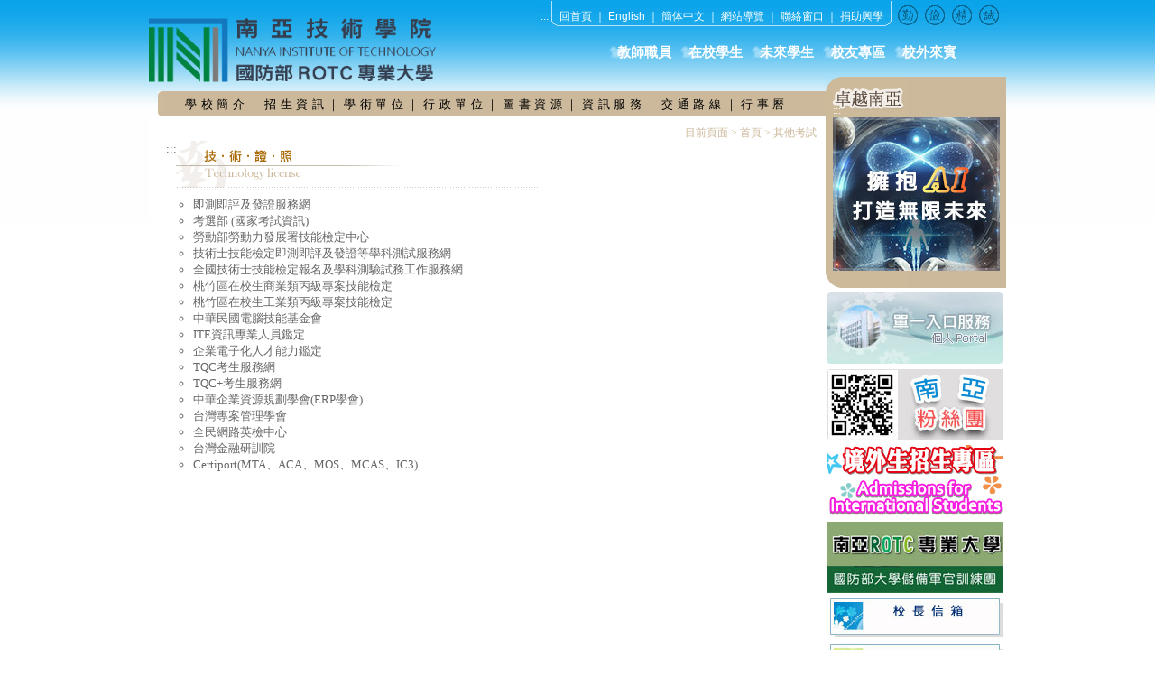

--- FILE ---
content_type: text/html; charset=utf-8
request_url: https://www.nanya.edu.tw/r_ad_02.aspx
body_size: 18830
content:


<!DOCTYPE html PUBLIC "-//W3C//DTD XHTML 1.0 Transitional//EN" "http://www.w3.org/TR/xhtml1/DTD/xhtml1-transitional.dtd">

<html id="html_tag" xmlns="http://www.w3.org/1999/xhtml" lang="zh-tw">
<head><meta http-equiv="Content-Type" content="text/html; charset=utf-8" /><title>
	南亞技術學院-技術證照
</title><link href="css/n99_style.css" rel="stylesheet" type="text/css" /><link href="css/link_style.css" rel="stylesheet" type="text/css" /><link href="css/pg_style.css" rel="stylesheet" type="text/css" /></head>

<body>
<a href="#content" title="跳到主要內容區" class="sr-only sr-only-focusable">跳到主要內容區</a>
<div id="cbody">
<!--header-->
<div id="header">
<!--swf-->
<div id="hswf">

<a href="/" title="回首頁"><h1><img alt="南亞技術學院" src="images/logo.png" width="340" height="110" /></h1></a>

</div>
<!--swf end-->
<!--top link-->
<form method="post" action="./r_ad_02.aspx" id="form_top">
<div class="aspNetHidden">
<input type="hidden" name="__EVENTTARGET" id="__EVENTTARGET" value="" />
<input type="hidden" name="__EVENTARGUMENT" id="__EVENTARGUMENT" value="" />
<input type="hidden" name="__VIEWSTATE" id="__VIEWSTATE" value="erS2H//PfwzOfbIbN5NE2lIwN2JuUMcMOhQ0F1jjg2c6gUU5GfQfL93TazwPDoJGJmkivhzV9JrjbOXyWuHi0pJK5CqOXhE3TYyf4J8boG38zcRHu16B2NdE8cgYA2YhRi1YT43MK6O3h6/QgIpUFiZUrTPSCMXXfhgNyzrvWmm62qweAR5IwZgYcQ05z5JDAIts1WBYp8dJd2knKp9F8R3hijWGYZEcpqT/ThA8jvliVr3uSQeepbAKnF7PW/k2sDuHgFQ5NQjip1FFUSQ1ge7ZBIox5GdIEfR1hLR6+feP+pft58bmcDcFFVLEIhU5sa5wJulTkzvFwiYoZHsPwWrLK2hmE4C4gPuPe0QVL+j8xlNmFkitAHwcvzyU2/5t8OEqgMNue05yKffMvRTzL83cHDZtoxCKB6aLt9zes1YUxaFYvT77gICEiq/yeGW9LyJxWxdxk7ZDFzUmHclp7yGS3bQuwTFGZhYYw7zsoIc5HyXQPftxIaJOQo6OjCLX9SNebozlPbe5Mr7epNCto5EMucuoedaZ1a7AQ38GP2mWL6sKbfvjzGOrAj/KbMtgaFzdx7RDj4cBZVIUKgByUzrRb8AcUnqMXE0d440JKwa+Yc8w8KBm98602OGRwe9QSG5mWejRkqXmFRdOBWh0G6ycRItPQ7AzJvVWRFM5PSTCDMz/7mOxbi7FxwpJC3wzUrU/AUMhZATDJ2GZJQY6AAvElLozlcxhmfHd+TUlKbyAAXyg8pMFXXZMNqaMoclm8LAORbBuJN4sbX4hzKpMAyToBwzXy3/hahWl+MQ1jT+oxVZE3Z+CVhKQYgYdu02dYktXxWYYmqv0iXqiOs/vPn+xoeM=" />
</div>

<script type="text/javascript">
//<![CDATA[
var theForm = document.forms['form_top'];
if (!theForm) {
    theForm = document.form_top;
}
function __doPostBack(eventTarget, eventArgument) {
    if (!theForm.onsubmit || (theForm.onsubmit() != false)) {
        theForm.__EVENTTARGET.value = eventTarget;
        theForm.__EVENTARGUMENT.value = eventArgument;
        theForm.submit();
    }
}
//]]>
</script>


<div id="top_link"><div><a href="javascript:void(0);" title="上方導覽連結區" accesskey="U">:::</a>　<a href="home.aspx">回首頁</a> ｜ <a href="https://web.nanya.edu.tw/english/style01/index.html">English</a> ｜ <noscript>您的瀏覽器不支援JavaScript功能，若網頁功能無法正常使用時，請開啓瀏覽器JavaScript狀態</noscript><a id="LinkButton1" href="javascript:__doPostBack(&#39;ctl00$LinkButton1&#39;,&#39;&#39;)">簡体中文</a> ｜ <a href="na5_1.aspx">網站導覽</a> ｜ <a href="conWin.aspx">聯絡窗口</a> ｜ <a href="https://web.nanya.edu.tw/sect/hfts/" title="捐助興學(另開新視窗)" target="_blank">捐助興學</a></div></div>

<div class="aspNetHidden">

	<input type="hidden" name="__VIEWSTATEGENERATOR" id="__VIEWSTATEGENERATOR" value="7825ADC1" />
</div></form>
<!--top link end-->
<!--search-->
<!--<form action='search.aspx' id='form_se'><input type='hidden' name='cx' value='009663995370577181494:nnsr0ntn45o' /><input type='hidden' name='cof' value='FORID:11' /><input type='hidden' name='ie' value='UTF-8' /><script type='text/javascript' src='http://www.google.com/cse/brand?form=cse-search-box&lang=zh-Hant'></script><div id='search'>搜尋<input type='text' name='q'  size='12' accesskey='S' /><input name='go' type='image' src='images/GO_btn.gif' alt='搜尋' id='go' /></div></form>-->
<!--search end-->
</div>
<!--header end-->
<!--top_menu-->
<div id="top_menu">
<ul>
  <li><a href="faculty.aspx">教師職員</a></li>
  <li><a href="student.aspx">在校學生</a></li>
  <li><a href="examinee.aspx">未來學生</a></li>
  <li><a href="alumni.aspx">校友專區</a></li>
  <li><a href="guest.aspx">校外來賓</a></li>
</ul>
</div>
<!--top_menu end-->
<div id="L_area">
<div id="hor_menu"><a href="na3_1.aspx">學 校 簡 介 </a>｜<a href="r_ad_01.aspx"> 招 生 資 訊 </a>｜<a href="menu_academic.aspx"> 學 術 單 位 </a>｜ <a href="menu_admin.aspx">行 政 單 位 </a>｜ <!--<a href="http://www.lib.nanya.edu.tw/" title="圖書資源(另開新視窗)" target="_blank">圖 書 
    資 源 </a>--><a href="https://web.nanya.edu.tw/library/" title="圖書資源(另開新視窗)" target="_blank">圖 書 
    資 源 </a>｜ <a href="na4_1.aspx">資 訊 服 務 </a>｜ <a href="na3_5.aspx">交 通 路 線 </a>｜ <a href="na1_1.aspx">行 事 曆 </a></div>
<!--內頁選單-->

<!--內頁選單結束-->
<!--目前位置-->
<div id="pg_smp">目前頁面 &gt; <span id="SiteMapPath1"><span><a title="首頁" href="/home.aspx">首頁</a></span><span> &gt; </span><span>其他考試</span></span></div>
<!--目前位置結束-->
<!--左選單-->
<div id="L_menu2">
</div>
<!--左選單結束-->
<!--內頁內容-->

<div id="post_cont4">

<table width="95%" border="0" align="center" cellpadding="0" cellspacing="0">
  <tr>
    <td>
    <a href="javascript:void(0);" title="中間相關內容區" accesskey="C">:::</a><h2 class="ctxt"><img src="images/ott.gif" alt="其他類招生" /></h2></td>
  </tr>
  <tr>
    <td id="content" class="list5">
        <ul>
             <li><a href="https://web.nanya.edu.tw/rdof/tcca/etest/" title="即測即評及發證服務網(另開新視窗)" target="_blank">即測即評及發證服務網</a></li>
             <li><a href="https://www.moex.gov.tw/" title="考選部 (國家考試資訊)(另開新視窗)" target="_blank" rel="noopener noreferrer">考選部 (國家考試資訊)</a></li>
             <li><a href="https://www.wdasec.gov.tw" title="勞動部勞動力發展署技能檢定中心(另開新視窗)" target="_blank" rel="noopener noreferrer">勞動部勞動力發展署技能檢定中心</a></li>
             <li><a href="http://www.etest.org.tw/evta/" title="技術士技能檢定即測即評及發證等學科測試服務網(另開新視窗)" target="_blank" rel="noopener noreferrer">技術士技能檢定即測即評及發證等學科測試服務網</a></li>
             <li><a href="http://skill.tcte.edu.tw/" title="全國技術士技能檢定報名及學科測驗試務工作服務網(另開新視窗)" target="_blank" rel="noopener noreferrer">全國技術士技能檢定報名及學科測驗試務工作服務網</a></li>
             <li><a href="http://www.clvsc.tyc.edu.tw/" title="桃竹區在校生商業類丙級專案技能檢定(另開新視窗)" target="_blank" rel="noopener noreferrer">桃竹區在校生商業類丙級專案技能檢定</a></li>
             <li><a href="http://www.tyai.tyc.edu.tw/pgo/" title="桃竹區在校生工業類丙級專案技能檢定(另開新視窗)" target="_blank" rel="noopener noreferrer">桃竹區在校生工業類丙級專案技能檢定</a></li>
             <li><a href="http://www.csf.org.tw/" title="中華民國電腦技能基金會(另開新視窗)" target="_blank" rel="noopener noreferrer">中華民國電腦技能基金會</a></li>
             <li><a href="http://www.itest.org.tw/" title="ITE資訊專業人員鑑定(另開新視窗)" target="_blank" rel="noopener noreferrer">ITE資訊專業人員鑑定</a></li>
             <li><a href="http://www.csf.org.tw/ec/" title="企業電子化人才能力鑑定(另開新視窗)" target="_blank" rel="noopener noreferrer">企業電子化人才能力鑑定</a></li>
             <li><a href="http://www.tqc.org.tw/" title="TQC考生服務網(另開新視窗)" target="_blank" rel="noopener noreferrer">TQC考生服務網</a></li>
             <li><a href="http://www.tqcplus.org.tw/" title="TQC+考生服務網(另開新視窗)" target="_blank" rel="noopener noreferrer">TQC+考生服務網</a></li>
             <li><a href="http://www.cerps.org.tw/" title="中華企業資源規劃學會(ERP學會)(另開新視窗)" target="_blank" rel="noopener noreferrer">中華企業資源規劃學會(ERP學會)</a></li>
             <li><a href="http://www.tw-pma.org.tw/" title="台灣專案管理學會(另開新視窗)" target="_blank" rel="noopener noreferrer">台灣專案管理學會</a></li>
             <li><a href="http://www.test.org.tw/homepage/" title="全民網路英檢中心(另開新視窗)" target="_blank" rel="noopener noreferrer">全民網路英檢中心</a></li>
             <li><a href="https://www.tabf.org.tw/tw/" title="台灣金融研訓院(另開新視窗)" target="_blank" rel="noopener noreferrer">台灣金融研訓院</a></li>
             <li><a href="http://www.certiport.com/" title="Certiport(MTA、ACA、MOS、MCAS、IC3)(另開新視窗)" target="_blank" rel="noopener noreferrer">Certiport(MTA、ACA、MOS、MCAS、IC3)</a><br />
             </li>
        </ul>
    </td>
  </tr>
  </table>
  <p>&nbsp;</p>

</div>

<!--內頁內容結束-->
</div>
<!--L_area end-->
<!--R_area-->
<div id="R_area">
<div id="R_dm_area"><a href="javascript:void(0);" title="右方導覽選單區" accesskey="R">:::</a>
    
<!--
<a href="https://web.nanya.edu.tw/acof/acen/intro/exam.htm" title="招生資訊(另開新視窗)" target="_blank"><img src="images/dm/titop_01.jpg" alt="招生資訊" width="185" height="170" /></a>
<a href="https://web.nanya.edu.tw/acof/acen/intro/enroll/index.asp?tr=0601" title="111學年度第二學期日間部暨進修部轉學考試(另開新視窗)" target="_blank"><img src="images/dm/titop_01.jpg" alt="111學年度第二學期日間部暨進修部轉學考試" width="185" height="170" /></a>

<a href="https://web.nanya.edu.tw/acof/acre/admissionguide/" title="新生註冊入口網站(另開新視窗)" target="_blank"><img src="images/dm/titop_03.jpg" alt="新生註冊入口網站" width="185" height="170" /></a>
-->
<!---->
<a href="https://web.nanya.edu.tw/acof/acre/enroll/20250110/enroll-202501AI.html" title="112~113學年度AI相關課程(另開新視窗)" target="_blank"><img src="images/dm/titop_04.jpg" alt="112~113學年度AI相關課程" width="185" height="170" /></a>


</div>
<div id="R_img">
  
<ul>
<li><a href="https://portal.nanya.edu.tw/login.aspx" title="單一入口服務(另開新視窗)" target="_blank"><img src="images/L_img_01.jpg" width="196" height="79" alt="單一入口服務" /></a></li>
<li><a href="https://www.facebook.com/tiitnanya/" title="南亞粉絲團(另開新視窗)" target="_blank" rel="noopener noreferrer"><img src="images/L_img_06.jpg" width="196" height="79" alt="南亞粉絲團" /></a></li>
<li><a href="https://web.nanya.edu.tw/ico/enroll.htm" title="境外生招生專區(另開新視窗)" target="_blank"><img src="images/L_img_02.jpg" width="196" height="79" alt="境外生招生專區" /></a></li>
<li><a href="https://rotc.nanya.edu.tw/" title="南亞RORC專業大學國防部大學儲備軍官訓練團(另開新視窗)" target="_blank"><img src="images/L_img_03.jpg" width="196" height="79" alt="南亞RORC專業大學國防部大學儲備軍官訓練團" /></a></li>
<!--
<li><a href="https://web.nanya.edu.tw/dece/is/" title="第九屆樂齡、樂活、樂育-三樂國際研討會(另開新視窗)" target="_blank"><img src="images/L_img_04.jpg" width="196" height="79" alt="第九屆樂齡、樂活、樂育-三樂國際研討會" /></a></li>
<li><a href="https://web.nanya.edu.tw/person/" title="校長遴選專區(另開新視窗)" target="_blank"><img src="images/R2_img_18.jpg" width="197" height="45" alt="校長遴選專區" /></a></li>

<li><img src="images/ad01.jpg" width="197" height="82" alt="進修部聯招錄取桃創者，就學即發12000元獎學金-分三學期發放" /></li>
<li><a href="https://web.nanya.edu.tw/acof/acen/intro/" target="_blank"><img src="images/R2_img_04.jpg" width="197" height="45" alt="四技入學考試招生" /></a></li>
<li><a href="https://web.nanya.edu.tw/acof/acre/enroll/9/9-1.html " target="_blank"><img src="images/R2_img_09.jpg" width="197" height="45" alt="碩士班甄試入學招生" /></a></li> 
<li><a href="https://web.nanya.edu.tw/acof/acre/enroll/10/10-1.html" target="_blank"><img src="images/R2_img_08.jpg" width="197" height="45" alt="碩士班考試入學招生" /></a></li>
<li><a href="https://web.nanya.edu.tw/acof/acre/admissionguide/" target="_blank"><img src="images/R2_img_03.jpg" width="197" height="45" alt="新生註冊入學指南" /></a></li>
<li><a href="https://web.nanya.edu.tw/acof/acen/intro/enroll/index.asp?tr=0601" title="111學年度第二學期轉學考試(另開新視窗)" target="_blank"><img src="images/R2_img_05.jpg" width="197" height="45" alt="111學年度第二學期轉學考試" /></a></li>
<li><a href="https://web.nanya.edu.tw/fivespec/appointline.aspx" title="線上預約報名(另開新視窗)" target="_blank"><img src="images/R2_img_21.jpg" width="197" height="45" alt="線上預約報名" /></a></li>-->
<li><a href="mailto:president@nanya.edu.tw" title="校長信箱"><img src="images/R2_img_26.jpg" width="197" height="45" alt="校長信箱" /></a></li>
<li><a href="https://web.nanya.edu.tw/acof/acen/intro/exam.htm" title="招生資訊(另開新視窗)" target="_blank"><img src="images/R2_img_27.jpg" width="197" height="45" alt="招生資訊" /></a></li>
<!--
<li><a href="https://web.nanya.edu.tw/acof/acen/intro/enroll/index.asp?tr=appoint_0701" title="國軍進修預約報名(另開新視窗)" target="_blank"><img src="images/R2_img_24.jpg" width="197" height="45" alt="國軍進修預約報名" /></a></li>
<li><a href="https://web.nanya.edu.tw/upe/" target="_blank"><img src="images/R2_img_22.jpg" width="197" height="45" alt="評鑑專區" /></a></li>
<li><a href="https://web.nanya.edu.tw/fivespec/" target="_blank"><img src="images/R2_img_16.jpg" width="197" height="45" alt="五專部招生資訊" /></a></li>
<li><a href="https://web.nanya.edu.tw/acof/acre/enroll/11/11-1.html" target="_blank"><img src="images/R2_img_14.jpg" width="197" height="45" alt="成人就讀大學方案" /></a></li>
<li><a href="https://web.nanya.edu.tw/acof/acre/enroll/3/3-1.html" target="_blank"><img src="images/R2_img_10.jpg" width="197" height="45" alt="日間部技優甄審入學" /></a></li>
<li><a href="https://web.nanya.edu.tw/acof/acre/enroll/1/1-1.html" target="_blank"><img src="images/R2_img_13.jpg" width="197" height="45" alt="四技申請入學招生" /></a></li>
<li><a href="https://web.nanya.edu.tw/acof/acre/enroll/2/2-1.html" target="_blank"><img src="images/R2_img_15.jpg" width="197" height="45" alt="日間部四技甄選入學" /></a></li>
<li><a href="http://city.nanya.edu.tw/80/" target="_blank"><img src="images/R2_img_06.jpg" width="197" height="45" alt="學分班．推廣教育課程" /></a></li>
<li><a href="https://web.nanya.edu.tw/rdof/ceot/dcc.asp" target="_blank"><img src="images/R2_img_17.jpg" width="197" height="45" alt="托育人員專業訓練班" /></a></li>
<li><a href="https://web.nanya.edu.tw/ir/" target="_blank"><img src="images/R2_img_20.jpg" width="197" height="45" alt="校務研究辦公室" /></a></li>-->

<li><a href="https://web.nanya.edu.tw/rdof/ceot/oldschool.asp" title="樂齡大學招生資訊(另開新視窗)" target="_blank"><img src="images/R2_img_11.jpg" width="197" height="45" alt="樂齡大學招生資訊" /></a></li>
<li><a href="https://web.nanya.edu.tw/rdof/ceot/list.asp" title="推廣教育課程(另開新視窗)" target="_blank"><img src="images/R2_img_28.jpg" width="197" height="45" alt="推廣教育課程" /></a></li>
<!--
<li><a href="https://tiitacd.weebly.com/396402594528145327892356021312.html" title="高教深耕計畫專區(另開新視窗)" target="_blank"><img src="images/R2_img_25.jpg" width="197" height="45" alt="高教深耕計畫專區" /></a></li>
-->
<li><a href="https://quest.nanya.edu.tw/GridFlow/" title="畢業流向調查(另開新視窗)" target="_blank"><img src="images/R2_img_23.jpg" width="197" height="45" alt="畢業流向調查" /></a></li>

</ul>
<table width="197" border="0" cellspacing="0" cellpadding="0"  height="250">
  <tr>
    <td><a href="https://websys.nanya.edu.tw/meeting_list.aspx" title="研討研習活動報名(另開新視窗)" target="_blank"><img src="images/R_ad_09.jpg" alt="活動報名" width="93" height="55" /></a></td>
    <td><a href="r_ad_02.aspx" title="技術證照"><img src="images/R_ad_05.jpg" alt="技術證照" width="93" height="55" /></a></td>
  </tr>
  <tr>
    <td><a href="r_ad_03.aspx" title="公用資訊"><img src="images/R_ad_02.jpg" alt="公用資訊" width="93" height="55" /></a></td>
    <td><a href="r_ad_04.aspx" title="計畫推廣"><img src="images/R_ad_06.jpg" alt="計畫推廣" width="93" height="55" /></a></td>
  </tr>
  <tr>
    <td><a href="r_ad_05.aspx" title="就業專區"><img src="images/R_ad_03.jpg" alt="就業專區" width="93" height="55" /></a></td>
    <td><a href="https://web.nanya.edu.tw/schInf/" title="獎助學金(另開新視窗)" target="_blank"><img src="images/R_ad_07.jpg" alt="獎助學金" width="93" height="55" /></a></td>
  </tr>
  <tr>
    <td><a href="r_ad_06.aspx" title="資訊資源"><img src="images/R_ad_04.jpg" alt="資訊資源" width="93" height="55" /></a></td>
    <td><a href="na2_1.aspx" title="文件法規"><img src="images/R_ad_08.jpg" alt="文件法規" width="93" height="55" /></a></td>
  </tr>
</table>


</div>
</div>
<!--R_area end-->
<!--footer-->
<div id="footer"><a href="javascript:void(0);" title="下方地址版權區" accesskey="B">:::</a>
<div class="footer_line"></div>
<div id="acce"><a href="https://accessibility.moda.gov.tw/Applications/Detail?category=20231011103904" target="_blank" rel="noopener noreferrer" title="無障礙網站(另開新視窗)">
    <img src="images/Acce.png" border="0" width="88" height="31" alt="通過A無障礙網頁檢測" />
    </a>
<div>
    ｜無障礙說明｜</div></div>

<div id="footer_txt">
    320678 桃園市中壢區中山東路三段 414號 TEL:886-3-4361070<br />
    NO.414,Sec.3, Jhongshan E. Rd., Zhongli District, Taoyuan City 320678 
    Taiwan(R.O.C.)<br />
    Copyright © 2011 Nanya Institute of Technology
<div>落實校園資安工作，迎接網路時代挑戰　｜　<a href="privacy.htm" title="隱私權政策(另開新視窗)" target="_blank">隱私權政策</a></div>
</div>

<div id="tra"><a href="na3_5.aspx"><img src="images/Traffic.gif" width="90" height="26" alt="交通路線圖" /></a>
<!--<div><a href="mailto:NanyaService@nanya.edu.tw"><img src="images/mail1.gif" width="90" height="25" alt="聯絡信箱" /></a></div>--></div>

</div>
<!--footer end-->
</div>

</body>
</html>

--- FILE ---
content_type: text/css
request_url: https://www.nanya.edu.tw/css/n99_style.css
body_size: 1484
content:
body {
	margin: 0px;
	padding: 0px;
	font-size: 10pt;
	color: #828385;
	background-image: url(../images/top_bg.jpg);
	background-repeat: repeat-x;
}
form {
	margin: 0px;
	padding: 0px;
}

#cbody {
	padding: 0px;
	width: 950px;
	margin-top: 0px;
	margin-right: auto;
	margin-bottom: 0px;
	margin-left: auto;
	height: auto;
	background-image: url(../images/footer_bg.jpg);
	background-repeat: repeat-x;
	background-position: bottom;
}
ul {
	margin: 0px;
	padding: 0px;
}
li {
	margin: 0px;
	padding: 0px;
}
#hswf{
	position: absolute;
	width: 340px;
	height:100px;/*
	z-index: -1;
	background-image:url(../images/logo.jpg);*/
}
#hswf h1{
	margin:0;
}
#top_link {
	background-image: url(../images/top_link.gif);
	height: 33px;
	background-repeat: no-repeat;
	background-position: right;
	font-size: 9pt;
	font-family: Arial, Helvetica, sans-serif;
}
#top_link div {
	width: 516px;
	float: right;
	margin-top: 10px;
	color: #FFF;
}

#search {
	width: 200px;
	margin-top: 39px;
	margin-left: 65px;
	color: #668FC5;
	height: 20px;
	position: absolute;
}
#form_se {
	margin: 0px;
	padding: 0px;
}
#search input {
	margin-left: 3px;
	margin-right: 3px;
	border: 0px none #FFF;
	text-indent: 2px;
	color: #999;
}
#search #go {
	position: absolute;
	margin-top: -3px;
}
#top_menu{
	/*width:460px;*/
	float: right;
	margin-top: 16px;
	}/**/
#top_menu ul {
	list-style-type: none;
	/*margin-left: 35px;*/
	/*margin-top: -15px;
	padding:  0 5px 0 5px;
	float:right;*/
	width:440px;
	height:20px;
}
#top_menu ul li {
	float:left;	
	background-image: url(../images/top_menu_arr.jpg);
	background-repeat: no-repeat;
	margin-right:10px;
	padding-left: 9px;/*
	padding-right: 12px;*/
	line-height: 14pt;
	/*margin-bottom: 6px;*/
}
#top_menu ul li a {
	/*border-bottom-width: 1px;
	border-bottom-style: dotted;
	border-bottom-color: #FFF;*/
	display: block;
	font-size:15px;
	font-weight:bold;
	/*padding-right: 10px;
	padding-bottom: 2px;
	width:100%;*/
	
}
#R_dm_area {
	background-image: url(../images/R_dm_bg.gif);
	background-repeat: no-repeat;
	height: 204px;
	background-color: #CCB99B;
	font-size: 9pt;
	color:#59493f;
	padding-top:30px;
	padding-left:8px;
}/*
#R_dm_area td{
	padding-top:20px;
}*/
#L_area {
	height: auto;
	width: 750px;
	margin-top: 32px;
	float: left;
}
#hor_menu {
	color: #000;
	background-color: #CCB99B;
	background-image: url(../images/hor_menu_bg.gif);
	background-repeat: no-repeat;
	height: 28px;
	line-height: 22pt;
	font-size: 10pt;
	padding-left: 30px;
	filter: Alpha(Opacity=80);
	margin-left: 10px;
	letter-spacing:0.6pt;
	#letter-spacing:1pt;
}
#hor_menu a {
	color: #000;
}
#hor_menu a:hover {
	text-decoration: underline;
	color: #FFF;
}
#news_cont {	
	width: 750px;
  #width: 749px;
	height: 190;
	float: left;
	
}
#news_A {	
	width: 230px;
  #width: 229px;
	height: 190;
	float: left;
}
#news_B {	
	width: 520px;
  #width: 519px;
	height: 190;
	float: left;
}
#L_img {
	color: #096;
	/*width: 310px;*/
	height: auto;
	float: left;
}
/*#L_img ul {*/
	/*position: absolute;*//*
	list-style-type: none;
	padding: 0px;
	margin-top: 10px;
 #margin-top: 23px;
	_margin-top: 10px;
	margin-right: 0px;
	margin-bottom: 0px;
	margin-left: 0px;
	width: 196px;
}*/

#L_img a {
	color: #666;
	text-decoration: none;
	line-height: 14pt;
}
#L_img a:hover {
	color: #F60;
	text-decoration: underline;
	line-height: 14pt;
}

#accL {
	position: absolute;
}
/*#L_img ul li {
	padding: 0px;
 #margin-top:-3px;
	_margin-top: 0px;
	margin-bottom: 8px;
}
#L_img ul li a {
	width:100%;
	display: block;
}*/
#L_table{
	float:left;}
#post_cont {
	width: 429px;
 #width: 424px;
	background-color: #FFF;
	height: auto;
	float: left;
	/*#float: none;*/
	line-height: 14pt;
}
#R_area {
	width: 200px;
	margin-top: 16px;
	float: right;
}
/*#ver_menu_t {
	background-image: url(../images/R_menu_title.jpg);
	background-repeat: no-repeat;
	height: 40px;
	background-position: right;
	text-align: right;
}*/
#ver_menu {
	background-image: url(../images/ver_menu_bg.gif);
	background-repeat: no-repeat;
	height: 172px;
	background-color: #CCB99B;
	font-size: 12pt;
}
#ver_menu ul {
	list-style-type: none;
	margin-left: 35px;
	margin-top: 0px;
	padding-top: 20px;
	padding-right: 0px;
	padding-bottom: 0px;
	padding-left: 0px;
}
#ver_menu ul li {
	
	background-image: url(../images/R_menu_arr.jpg);
	background-repeat: no-repeat;
	padding-left: 21px;
	line-height: 14pt;
	margin-bottom: 6px;
}
#ver_menu ul li a {
	border-bottom-width: 1px;
	border-bottom-style: dotted;
	border-bottom-color: #FFF;
	display: block;
	padding-bottom: 2px;
	width:100%;
}
#ver_menu ul .noLine a {
	border-bottom-style: none;
}
#system {
	text-decoration: none;
	margin-top: 15px;
	/*margin-left: 10px;*/
 #margin-top: 18px;
	_margin-top: 18px;
	margin-bottom: 15px;	
	}
#R_img {
	text-decoration: none;
	margin-top: 1px;
	margin-left: 1px;
 #margin-top: 23px;
	_margin-top: 23px;
	margin-bottom: 1px;
}
#R_img ul {
	padding: 0px;
	list-style-type: none;
	margin: 5px 0 0 0;/**/
	*margin-top:-19px;
}
#R_img ul li {
	margin-bottom: 5.5px;
	padding: 0px;
 #margin-top:-3px;
}
#R_img ul li a {
	display: block;
	width: 100%;
}
#footer {
	width: 950px;
	height: 92px;	
	background-repeat: no-repeat;
	background-position: 38px 20px;
	clear: both;
}
#footer_txt {
	position: absolute;
	margin-left: 250px;
	margin-top: 5px;
	font-size: 9pt;
	font-family: Arial, Helvetica, sans-serif;	
}
#footer_txt div {
	margin-top: 5px;
	color: #58BFF1;
	font-weight: bold;
}
#footer_txt div a{
	color: #4545ff;
	font-weight: bold;
}
.footer_line {
	height: 37px;
	width:548px;
	position: absolute;
	margin-left: 197px;
	margin-top: 12px;
	border-right-width: 2px;
	border-left-width: 2px;
	border-right-style: solid;
	border-left-style: solid;
	border-right-color: #65BFD7;
	border-left-color: #65BFD7;
}
#acce {
	position: absolute;
	margin-top: 7px;
	margin-left: 67px;
}
#acce div {
	color: #66C0D8;
	margin-top: 5px;
	text-align: center;
}
#acce div a {
	color: #66C0D8;
}
#acce div a:hover {
	text-decoration: underline;
	color: #000;
}
#tra {
	position: absolute;
	margin-left: 800px;
	margin-top: 6px;
}
#pg_smp {
	background-color: #FFF;
	text-align: right;
	padding-right: 10px;
	font-size: 9pt;
	color: #CCB99B;
	padding-top: 10px;
}
.tit {
	color: #3399CC;
	line-height:30px;
	font-size:20px;
	font-family:Arial, Helvetica, sans-serif;
	font-weight:bold;
}/**/
button:focus {	
	outline:#F60 dashed 3px !important;
	}
a:focus {
	outline:#F60 dashed 3px !important;
	}
	/*
area:focus {
	border:#F60 dashed 3px;
	}
div:focus {
	outline:#F60 dashed 3px !important;
	
	}	*/
h2{	margin:0px;}
.ctxt{
	margin-top:-18px;
	margin-left:11px;}
h3{
	margin-top:30px;
	margin-bottom:10px;}
h3.h3{
	font-weight:normal;
	font-size:13px;
	margin-top:-2px;}




--- FILE ---
content_type: text/css
request_url: https://www.nanya.edu.tw/css/link_style.css
body_size: 117
content:
a:link {
	text-decoration: none;
	color: #FFF;
}
a:visited {
	text-decoration: none;
	color: #FFF;
}
a:hover {
	color: #000;
}
a img {
	border: 0px none #FFF;
}
#pg_menu a {
	color: #666;
}
#pg_menu a:hover {
	color: #000;
	text-decoration: underline;
}
#pg_smp a {
	color: #CCB99B;
}
#pg_smp a:hover {
	color: #000;
	text-decoration: underline;
}


--- FILE ---
content_type: text/css
request_url: https://www.nanya.edu.tw/css/pg_style.css
body_size: 1460
content:
.h3 {
	font-size: 11pt;
	font-weight:bold;
	margin-top: 10px;
	margin-bottom: 0px;
 #margin-bottom: 10px;
}
#pg_menu {
	background-color: #D0EDFB;
	line-height: 18pt;
	width: 100%;
	color: #CCC;
	text-indent: 75px;
	filter: Alpha(Opacity=100, FinishOpacity=0, Style=1, StartX=10, StartY=0, FinishX=0, FinishY=0);
	background-image: url(../img/arr.gif);
	background-repeat: no-repeat;
	background-position: 60px 0px;
}
#post_cont2 {
	width: 100%;
	background-color: #fff;
	height: auto;
	line-height: 14pt;
}
#post_cont3 {
	width: 599px;
	_width: 596px;
	background-color: #fff;
	height: auto;
	float: right;
 #float: none;
 margin-top:10px;
 #margin-top: 10px;
	line-height: 14pt;
}
table a:link {
	color: #666;
	text-decoration: none;
}
table a:visited {
	color: #333;
	text-decoration: none;
}
table a:hover {
	color: #930;
	text-decoration: underline;
}
.list1 {
	color: #FF0000;
}
.list2 {
	color: #9E6307;
}
.list3 {
	color: #484646;
	font-weight: normal;
	line-height: 15pt;
}
.list4 {
	color: #FFF;
}
.list5 {
	color: #666;
}
.list5 ul {
	list-style-type: circle;
	margin-left: 30px;
	margin-top: 10px;
	margin-bottom: 10px;
}
.list6 {
	color: #666666;
	line-height: 15pt;
}
.list7 th {
	padding: 5px;
	background-color: #ccba9b;
	color: #FFF;
	border-right-width: 1px;
	border-right-style: dashed;
	border-right-color: #FFF;
}
.list7 td {
	vertical-align: text-top;
	padding-top: 10px;
 #padding-top: 20px;
	padding-left: 0px;
}
.list7 td ul {
	list-style-type: circle;
	margin-left: 30px;
	margin-top: 10px;
	margin-bottom: 10px;
}
.list8 {
	border-left-width: 1px;
	border-left-style: dashed;
	border-left-color: #D6D6D6;
	width: 20%;
}
.smtitle {
	font-weight: bold;
	color: #FFF;
}
.smtitle a:link{
	color: #FFF;
}
#L_menu {
	width: 150px;
	border-right-width: 1px;
	border-right-style: dashed;
	border-right-color: #D6D6D6;
	background-image: url(../images/hhotlink.gif);
	background-repeat: no-repeat;
	padding-top: 36px;
	height: auto;
	float: left;
	background-color: #FFF;
	margin-top: 8px;/**/
}
#L_menu ul {
	list-style-type: none;
}
#L_menu2 {
	width: 246px;
	height: auto;
	float: left;
	margin-top: -6px;
 #margin-top: -3px;
}
#L_menu2 ul {
	list-style-type: none;
}
#L_menu2 ul li {
	padding: 0px;
 #margin-top:-3px;
	_margin-top: 0px;
	margin-bottom: 8px;
}
#L_menu2 ul li a {
	width:100%;
	display: block;
}
#post_cont4 {
	width: 100%;
	background-color: #fff;
	height: auto;
	float: right;
 #float: none;
 #margin-top: -12px;
	line-height: 14pt;
}
.backTop {
	background-color: #666;
	position: fixed;
	margin-left: 725px;
	margin-top: 50px;
	text-align: center;
}

.conW_table{
	border: 1px solid #999;
	text-align: center;
	white-space: nowrap;
	display: table-cell;
	border-collapse: collapse;
}
.conW_table tr td{
	border: 1px solid #999;
	#padding-top: 15px;
	#padding-bottom: 15px;
}
.conW_table th {
	background-color: #F2EFEC;
	border: 1px solid #999;
	color: #666;
	#padding-top: 15px;
	#padding-bottom: 15px;
}
.f2 {
	color: #BF9045;
	font-size:12pt;
	font-weight:bold;/*
	padding:0 0 18px 0 ;*/
}
.f3 {
	color: #BF9045;
	font-size:12pt;
	font-weight:bold;/*
	padding:18px 0;*/
}
.conW{
font-family: Arial, Helvetica, sans-serif;
	font-size: 10pt;
	line-height: 14pt;
	color: #999;}
.sr-only {
	margin: -0.06rem; padding: 0px; border: 0px currentColor; border-image: none; width: 0.06rem; height: 0.06rem; overflow: hidden; position: absolute; clip: rect(0px, 0px, 0px, 0px);
}
.sr-only-focusable:active {
	margin: 0px; width: auto; height: auto; overflow: visible; position: static; clip: auto;
}
.sr-only-focusable:focus {
	margin: 0px; width: auto; height: auto; overflow: visible; position: static; clip: auto;
}
a.sr-only { /*
	background: rgb(43, 53, 140); 
	color: rgb(255, 255, 255); */
	float: left;
}
/*
.na3-8{
	font-size:7pt;}
	*/
.na3-8 ul{
	margin:0px;
	padding:3px 0px;
	background-color:#F3F3F3;}
.na3-8 ul ul{
	margin-left:40px;}
.nul{
	margin-left:40px;}
	
/* na1-1 */
td.cal h3 {
  font-size: inherit;        /* �~�Ӥ��������r���j�p */
  margin: 0;                 /* ���] h3 ���Ҧ� margin�A�o�ˤ��|�~�ӹw�]�� margin */
  margin-bottom: 10px;       /* �ۦ�]�m�������Z�A�o�˴N���|���w�] margin �v�T */
}

td.cal {
  padding-top: 0px;          /* �i��G�Y�ݭn�W�誺�L�� */
}

td.cal > p, td.cal > h3 {
  margin-top: 20px;          /* �W�[��r�M�W�@�椧�������Z */
}

td.cal a {
  color: #002e73 !important;
  padding: 12px;
  font-weight: bold;
  /*border: 1px solid #87b1c6;*/
  text-decoration: none;
  display: block;            /* �C��<a>�������϶������A������� */
  margin-bottom: 20px;       /* �C��<a>���������Z */
  transition: all 0.3s ease; /* �[�J���ƹL��ĪG */
  
  /* �w�]���k�U�賱�v�ĪG�A���v�|�b�k�U����� */
  box-shadow: 0px 0px 5px rgba(0, 0, 0, 0.1); /* �k�U�賱�v�A�Y�p�����v�d�� */
}

/* �ƹ��a���ĪG */
td.cal a:hover {
  color: #993300 !important;            /* �a���ɤ�r�C���ܬ� */
  text-decoration: underline;/* �a������ܩ��u */
}




